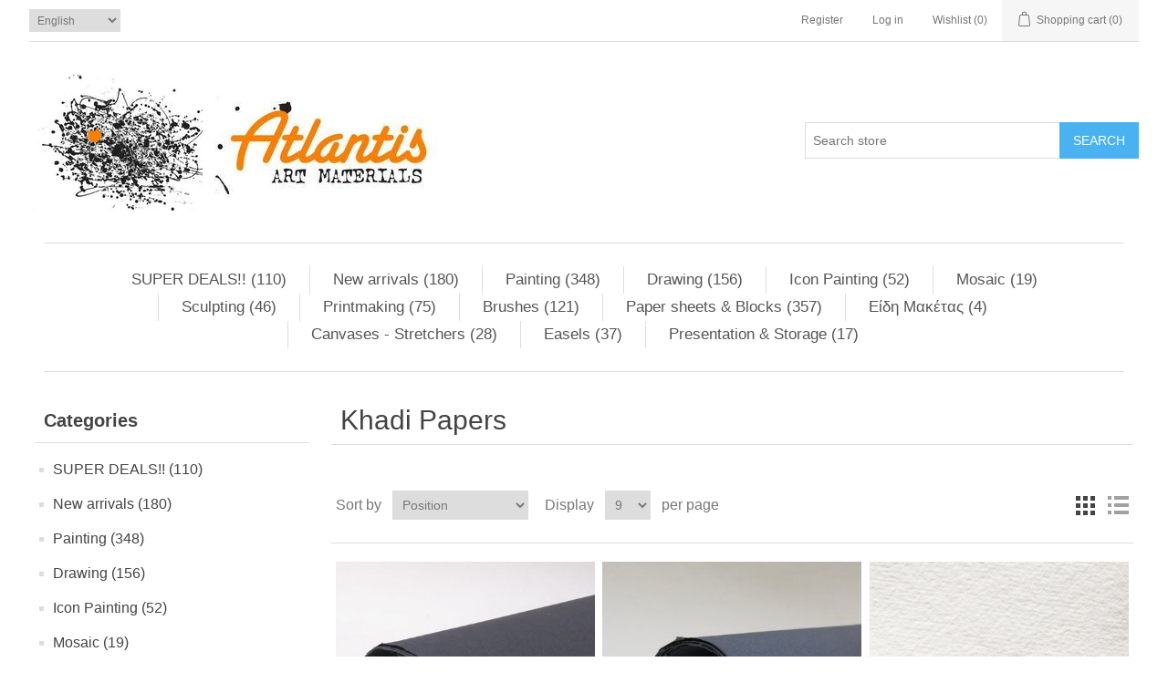

--- FILE ---
content_type: text/html; charset=utf-8
request_url: https://www.atlantisart.gr/en/khadi-papers
body_size: 10427
content:
<!DOCTYPE html><html lang=en class=html-manufacturer-page><head><title>Khadi Papers</title><meta charset=UTF-8><meta name=description content=""><meta name=keywords content=""><meta name=generator content=nopCommerce><meta name=viewport content="width=device-width, initial-scale=1"><script async src="https://www.googletagmanager.com/gtag/js?id=G-X5TTXN1JE7"></script><script>function gtag(){dataLayer.push(arguments)}window.dataLayer=window.dataLayer||[];gtag("js",new Date);gtag("config","G-X5TTXN1JE7")</script><script async src="https://www.googletagmanager.com/gtag/js?id=G-814SFBVQTG"></script><script>function gtag(){dataLayer.push(arguments)}window.dataLayer=window.dataLayer||[];gtag("js",new Date);gtag("config","G-814SFBVQTG")</script><link href=/lib/jquery-ui/jquery-ui-1.12.1.custom/jquery-ui.min.css rel=stylesheet><link href=/Themes/DefaultClean/Content/css/styles.css rel=stylesheet><script>!function(n,t,i,r,u,f,e){n.fbq||(u=n.fbq=function(){u.callMethod?u.callMethod.apply(u,arguments):u.queue.push(arguments)},n._fbq||(n._fbq=u),u.push=u,u.loaded=!0,u.version="2.0",u.queue=[],f=t.createElement(i),f.async=!0,f.src=r,e=t.getElementsByTagName(i)[0],e.parentNode.insertBefore(f,e))}(window,document,"script","https://connect.facebook.net/en_US/fbevents.js");fbq("init","553968732279817");fbq("track","PageView")</script><noscript><img height=1 width=1 src="https://www.facebook.com/tr?id=553968732279817&amp;ev=PageView
&amp;noscript=1"></noscript><script async custom-element=amp-analytics src=https://cdn.ampproject.org/v0/amp-analytics-0.1.js></script><body><div class=ajax-loading-block-window style=display:none></div><div id=dialog-notifications-success title=Notification style=display:none></div><div id=dialog-notifications-error title=Error style=display:none></div><div id=dialog-notifications-warning title=Warning style=display:none></div><div id=bar-notification class=bar-notification-container data-close=Close></div><!--[if lte IE 8]><div style=clear:both;height:59px;text-align:center;position:relative><a href=http://www.microsoft.com/windows/internet-explorer/default.aspx target=_blank> <img src=/Themes/DefaultClean/Content/images/ie_warning.jpg height=42 width=820 alt="You are using an outdated browser. For a faster, safer browsing experience, upgrade for free today."> </a></div><![endif]--><div class=master-wrapper-page><div class=header><div class=header-upper><div class=header-selectors-wrapper><div class=language-selector><select id=customerlanguage name=customerlanguage onchange=setLocation(this.value) aria-label="Languages selector"><option value="https://www.atlantisart.gr/en/changelanguage/2?returnUrl=%2Fen%2Fkhadi-papers">&#x395;&#x3BB;&#x3BB;&#x3B7;&#x3BD;&#x3B9;&#x3BA;&#x3AC;<option selected value="https://www.atlantisart.gr/en/changelanguage/1?returnUrl=%2Fen%2Fkhadi-papers">English</select></div></div><div class=header-links-wrapper><div class=header-links><ul><li><a href="/en/register?returnUrl=%2Fen%2Fkhadi-papers" class=ico-register>Register</a><li><a href="/en/login?returnUrl=%2Fen%2Fkhadi-papers" class=ico-login>Log in</a><li><a href=/en/wishlist class=ico-wishlist> <span class=wishlist-label>Wishlist</span> <span class=wishlist-qty>(0)</span> </a><li id=topcartlink><a href=/en/cart class=ico-cart> <span class=cart-label>Shopping cart</span> <span class=cart-qty>(0)</span> </a></ul></div><div id=flyout-cart class=flyout-cart><div class=mini-shopping-cart><div class=count>You have no items in your shopping cart.</div></div></div></div></div><div class=header-lower><div class=header-logo><a href=/en> <img alt="Atlantis Art" src=https://www.atlantisart.gr/images/thumbs/0010698_atlantis01.png> </a></div><div class="search-box store-search-box"><form method=get id=small-search-box-form action=/en/search><input type=text class=search-box-text id=small-searchterms autocomplete=off name=q placeholder="Search store" aria-label="Search store"> <input type=submit class="button-1 search-box-button" value=Search></form></div></div></div><div class=header-menu><ul class="top-menu notmobile"><li><a href=/en/super-deals>SUPER DEALS!! (110) </a><li><a href=/en/new-arrivals>New arrivals (180) </a><li><a href=/en/painting>Painting (348) </a><div class=sublist-toggle></div><ul class="sublist first-level"><li><a href=/en/pastel>Pastel (7) </a><div class=sublist-toggle></div><ul class=sublist><li><a href=/en/pastel-sets>Pastel Sets (21) </a><li><a href=/en/soft-pastel>Soft pastel (7) </a><li><a href=/en/oil-pastels>Oil Pastels (2) </a></ul><li><a href=/en/watercolor>Watercolor (15) </a><div class=sublist-toggle></div><ul class=sublist><li><a href=/en/watercolor-sets>Watercolor Sets (34) </a><li><a href=/en/watercolors>Watercolors (23) </a></ul><li><a href=/en/acrylic>Acrylic colours (18) </a><div class=sublist-toggle></div><ul class=sublist><li><a href=/en/acrylic-sets>Acrylic Sets (15) </a><li><a href=/en/%CE%B1crylics>&#x391;crylics (24) </a></ul><li><a href=/en/oil>Oil (18) </a><div class=sublist-toggle></div><ul class=sublist><li><a href=/en/%CE%BFil-sets>&#x39F;il Sets (19) </a><li><a href=/en/%CE%BFils>&#x39F;ils (19) </a></ul><li><a href=/en/gouache>Gouache (7) </a><div class=sublist-toggle></div><ul class=sublist><li><a href=/en/gouache-2>Gouache (8) </a></ul><li><a href=/en/ink>Ink (18) </a><div class=sublist-toggle></div><ul class=sublist><li><a href=/en/pen>Pen (17) </a><li><a href=/en/acrylic-ink>Acrylic ink (13) </a><li><a href=/en/indian-ink>Chinese Ink (20) </a><li><a href=/en/aura-alcohol-inks>&#x391;ura Alcohol Inks (2) </a></ul><li><a href=/en/studio-accessories>Studio Accessories (17) </a><div class=sublist-toggle></div><ul class=sublist><li><a href=/en/palettes>Palettes (15) </a><div class=sublist-toggle></div><ul class=sublist><li><a href=/en/wooden-palettes>Wooden Palettes (3) </a><li><a href=/en/plastic-palettes>Plastic Palettes (18) </a><li><a href=/en/metal-palette>Metal palette (2) </a><li><a href=/en/tear-off-palette>Tear-off palette (2) </a><li><a href=/en/porcelain-palette>Porcelain palette (2) </a></ul><li><a href=/en/palette-knives>Palette Knives (17) </a><li><a href=/en/manikins>Manikins (3) </a><li><a href=/en/%CE%BFther-painting-materials>&#x39F;ther (23) </a></ul><li><a href=/en/primers>Primers (16) </a><li><a href=/en/solvents-cleaners>Solvents-Cleaners (18) </a><li><a href=/en/mediums-binders>Mediums/binders (0) </a><div class=sublist-toggle></div><ul class=sublist><li><a href=/en/mediums-binders-for-oil>Mediums/binders for oils (44) </a><li><a href=/en/mediums-and-binders-for-acrylics>Mediums for acrylics (34) </a><li><a href=/en/mediums-and-binders-for-watercolor>Mediums/binders for watercolor (19) </a></ul><li><a href=/en/varnishes-final-treatment>Varnishes/Final treatment (0) </a><div class=sublist-toggle></div><ul class=sublist><li><a href=/en/oil-varnishes>Oil varnishes (28) </a><li><a href=/en/varnish-for-watercolor>Watercolor varnish (4) </a><li><a href=/en/acrylic-varnish>Acrylic varnish (25) </a></ul><li><a href=/en/hobby-and-decoupage-materials>Hobby/Decoupage (18) </a><div class=sublist-toggle></div><ul class=sublist><li><a href=/en/paints-for-glass>Paint for Glass (3) </a><li><a href=/en/hobby-paints>&#x397;obby Paints (16) </a><li><a href=/en/paint-for-fabric>Paint for Fabric/ Batik (4) </a><li><a href=/en/relief-contour>Relief/Contour (2) </a><li><a href=/en/patina>Patina (4) </a><li><a href=/en/image-transfer>Image transfer (5) </a><li><a href=/en/stencil-and-accessories>Stencil/Accessories (20) </a><li><a href=/en/glues-and-varnishes>Glues/Varnishes (13) </a></ul></ul><li><a href=/en/drawing-materials>Drawing (156) </a><div class=sublist-toggle></div><ul class="sublist first-level"><li><a href=/en/markers-pens-dip-pens>&#x39C;arkers-Pens-Dip Pens (30) </a><li><a href=/en/charcoal-graphite-pencils>Charcoal-Graphite-Pencils (47) </a><li><a href=/en/colour-pencils>Colour pencils (18) </a><li><a href=/en/markers-set>Markers set (34) </a><li><a href=/en/mediums-masking-fluids>Mediums/Masking Fluids (8) </a><li><a href=/en/fixatives-and-varnishes>Fixatives/Varnishes (14) </a><li><a href=/en/primers-grounds>Primers/Grounds (6) </a><li><a href=/en/sketch-tools>Sketch Tools (26) </a></ul><li><a href=/en/icon-painting>&#x399;con Painting (52) </a><div class=sublist-toggle></div><ul class="sublist first-level"><li><a href=/en/pigments-powder>Pigments (12) </a><li><a href=/en/golden-leaf-bonds>Golden Leaf Bonds (7) </a><li><a href=/en/primers-for-icon-painting>Binders (9) </a><li><a href=/en/gilding-tools>Gilding Tools (12) </a><li><a href=/en/metal-leafs>Metal Leafs (7) </a><li><a href=/en/varnishes-resins>Varnishes - resins (14) </a></ul><li><a href=/en/mosaic1>&#x39C;osaic (19) </a><div class=sublist-toggle></div><ul class="sublist first-level"><li><a href=/en/tiles-for-mosaic>Mosaic (8) </a><li><a href=/en/%CF%84%CE%BF%CE%BFls>&#x3A4;&#x3BF;&#x3BF;ls (14) </a><li><a href=/en/glue-for-mosaic>Glue for Mosaic (4) </a></ul><li><a href=/en/sculpting-materials>Sculpting (46) </a><div class=sublist-toggle></div><ul class="sublist first-level"><li><a href=/en/sculpting-tools>Sculpting Tools (42) </a><li><a href=/en/clay-and-plaster>Clay (8) </a><li><a href=/en/casting-materials>Casting Materials / &#x39C;&#x3BF;ulds (16) </a></ul><li><a href=/en/printmaking-materials>Printmaking (75) </a><div class=sublist-toggle></div><ul class="sublist first-level"><li><a href=/en/linoleum-block-cutters>Linoleum&amp;Block cutters (24) </a><li><a href=/en/lino-rollers>Lino Rollers (9) </a><li><a href=/en/%CF%81rintmaking-sheetsplates>&#x3A1;rintmaking sheets&amp;plates (4) </a><li><a href=/en/printing-colors>Printing Colors (11) </a><li><a href=/en/mediums-varnishes-for-printmaking>Mediums/Varnishes (14) </a><li><a href=/en/printmaking-paper>Printmaking Papers (30) </a></ul><li><a href=/en/brushes>Brushes (121) </a><div class=sublist-toggle></div><ul class="sublist first-level"><li><a href=/en/brush-for-oil-painting>&#x39F;il painting brushes (49) </a><li><a href=/en/acrylic-painting-brushes> Acrylic painting brushes (64) </a><li><a href=/en/watercolor-and-ink-brushes>Watercolor/Ink Brushes (61) </a><li><a href=/en/priming-and-varnishing-brushes>Priming &amp; Varnishing Brushes (10) </a><li><a href=/en/hobby-brushes>Hobby Brushes (7) </a><li><a href=/en/gilding-brushes>Gilding brushes (2) </a><li><a href=/en/brush-sets>Brush Sets (25) </a></ul><li><a href=/en/paper-sheets-and-blocks>Paper sheets &amp; Blocks (357) </a><div class=sublist-toggle></div><ul class="sublist first-level"><li><a href=/en/handmade-papers>&#x397;andmade Paper (160) </a><li><a href=/en/sheets>Sheets (70) </a><li><a href=/en/blocks-2>Blocks (84) </a><li><a href=/en/sketchbook>Sketchbook (64) </a><li><a href=/en/paper-rolls-for-sketching-and-painting>Rolls (13) </a><li><a href=/en/%CF%83%CE%B7%CE%BC%CE%B5%CE%B9%CF%89%CE%BC%CE%B1%CF%84%CE%AC%CF%81%CE%B9%CE%B1>&#x3A3;&#x3B7;&#x3BC;&#x3B5;&#x3B9;&#x3C9;&#x3BC;&#x3B1;&#x3C4;&#x3AC;&#x3C1;&#x3B9;&#x3B1; (21) </a></ul><li><a href=/en/eidi-maketas>&#x395;&#x3AF;&#x3B4;&#x3B7; M&#x3B1;&#x3BA;&#x3AD;&#x3C4;&#x3B1;&#x3C2; (4) </a><div class=sublist-toggle></div><ul class="sublist first-level"><li><a href=/en/balsa-wood>Balsa wood (2) </a></ul><li><a href=/en/canvases-stretchers>Canvases - Stretchers (28) </a><div class=sublist-toggle></div><ul class="sublist first-level"><li><a href=/en/streched-canvas>Streched Canvas (7) </a><li><a href=/en/canvas-by-metre>Canvas by metre (14) </a><li><a href=/en/canvas-tools>Canvas Tools (10) </a></ul><li><a href=/en/easels>Easels (37) </a><div class=sublist-toggle></div><ul class="sublist first-level"><li><a href=/en/studio-easels>Studio easels (16) </a><li><a href=/en/table-easels>&#x3A4;able easels (13) </a><li><a href=/en/accessories-for-easels>&#x391;ccessories (9) </a></ul><li><a href=/en/presentation-and-storage>Presentation &amp; Storage (17) </a><div class=sublist-toggle></div><ul class="sublist first-level"><li><a href=/en/brush-cases>&#x392;rush Storage (10) </a><li><a href=/en/portfolios>Portfolios (5) </a><li><a href=/en/sleeves>Sleeves (2) </a><li><a href=/en/tubes>Tubes (2) </a></ul></ul><div class=menu-toggle>Categories</div><ul class="top-menu mobile"><li><a href=/en/super-deals>SUPER DEALS!! (110) </a><li><a href=/en/new-arrivals>New arrivals (180) </a><li><a href=/en/painting>Painting (348) </a><div class=sublist-toggle></div><ul class="sublist first-level"><li><a href=/en/pastel>Pastel (7) </a><div class=sublist-toggle></div><ul class=sublist><li><a href=/en/pastel-sets>Pastel Sets (21) </a><li><a href=/en/soft-pastel>Soft pastel (7) </a><li><a href=/en/oil-pastels>Oil Pastels (2) </a></ul><li><a href=/en/watercolor>Watercolor (15) </a><div class=sublist-toggle></div><ul class=sublist><li><a href=/en/watercolor-sets>Watercolor Sets (34) </a><li><a href=/en/watercolors>Watercolors (23) </a></ul><li><a href=/en/acrylic>Acrylic colours (18) </a><div class=sublist-toggle></div><ul class=sublist><li><a href=/en/acrylic-sets>Acrylic Sets (15) </a><li><a href=/en/%CE%B1crylics>&#x391;crylics (24) </a></ul><li><a href=/en/oil>Oil (18) </a><div class=sublist-toggle></div><ul class=sublist><li><a href=/en/%CE%BFil-sets>&#x39F;il Sets (19) </a><li><a href=/en/%CE%BFils>&#x39F;ils (19) </a></ul><li><a href=/en/gouache>Gouache (7) </a><div class=sublist-toggle></div><ul class=sublist><li><a href=/en/gouache-2>Gouache (8) </a></ul><li><a href=/en/ink>Ink (18) </a><div class=sublist-toggle></div><ul class=sublist><li><a href=/en/pen>Pen (17) </a><li><a href=/en/acrylic-ink>Acrylic ink (13) </a><li><a href=/en/indian-ink>Chinese Ink (20) </a><li><a href=/en/aura-alcohol-inks>&#x391;ura Alcohol Inks (2) </a></ul><li><a href=/en/studio-accessories>Studio Accessories (17) </a><div class=sublist-toggle></div><ul class=sublist><li><a href=/en/palettes>Palettes (15) </a><div class=sublist-toggle></div><ul class=sublist><li><a href=/en/wooden-palettes>Wooden Palettes (3) </a><li><a href=/en/plastic-palettes>Plastic Palettes (18) </a><li><a href=/en/metal-palette>Metal palette (2) </a><li><a href=/en/tear-off-palette>Tear-off palette (2) </a><li><a href=/en/porcelain-palette>Porcelain palette (2) </a></ul><li><a href=/en/palette-knives>Palette Knives (17) </a><li><a href=/en/manikins>Manikins (3) </a><li><a href=/en/%CE%BFther-painting-materials>&#x39F;ther (23) </a></ul><li><a href=/en/primers>Primers (16) </a><li><a href=/en/solvents-cleaners>Solvents-Cleaners (18) </a><li><a href=/en/mediums-binders>Mediums/binders (0) </a><div class=sublist-toggle></div><ul class=sublist><li><a href=/en/mediums-binders-for-oil>Mediums/binders for oils (44) </a><li><a href=/en/mediums-and-binders-for-acrylics>Mediums for acrylics (34) </a><li><a href=/en/mediums-and-binders-for-watercolor>Mediums/binders for watercolor (19) </a></ul><li><a href=/en/varnishes-final-treatment>Varnishes/Final treatment (0) </a><div class=sublist-toggle></div><ul class=sublist><li><a href=/en/oil-varnishes>Oil varnishes (28) </a><li><a href=/en/varnish-for-watercolor>Watercolor varnish (4) </a><li><a href=/en/acrylic-varnish>Acrylic varnish (25) </a></ul><li><a href=/en/hobby-and-decoupage-materials>Hobby/Decoupage (18) </a><div class=sublist-toggle></div><ul class=sublist><li><a href=/en/paints-for-glass>Paint for Glass (3) </a><li><a href=/en/hobby-paints>&#x397;obby Paints (16) </a><li><a href=/en/paint-for-fabric>Paint for Fabric/ Batik (4) </a><li><a href=/en/relief-contour>Relief/Contour (2) </a><li><a href=/en/patina>Patina (4) </a><li><a href=/en/image-transfer>Image transfer (5) </a><li><a href=/en/stencil-and-accessories>Stencil/Accessories (20) </a><li><a href=/en/glues-and-varnishes>Glues/Varnishes (13) </a></ul></ul><li><a href=/en/drawing-materials>Drawing (156) </a><div class=sublist-toggle></div><ul class="sublist first-level"><li><a href=/en/markers-pens-dip-pens>&#x39C;arkers-Pens-Dip Pens (30) </a><li><a href=/en/charcoal-graphite-pencils>Charcoal-Graphite-Pencils (47) </a><li><a href=/en/colour-pencils>Colour pencils (18) </a><li><a href=/en/markers-set>Markers set (34) </a><li><a href=/en/mediums-masking-fluids>Mediums/Masking Fluids (8) </a><li><a href=/en/fixatives-and-varnishes>Fixatives/Varnishes (14) </a><li><a href=/en/primers-grounds>Primers/Grounds (6) </a><li><a href=/en/sketch-tools>Sketch Tools (26) </a></ul><li><a href=/en/icon-painting>&#x399;con Painting (52) </a><div class=sublist-toggle></div><ul class="sublist first-level"><li><a href=/en/pigments-powder>Pigments (12) </a><li><a href=/en/golden-leaf-bonds>Golden Leaf Bonds (7) </a><li><a href=/en/primers-for-icon-painting>Binders (9) </a><li><a href=/en/gilding-tools>Gilding Tools (12) </a><li><a href=/en/metal-leafs>Metal Leafs (7) </a><li><a href=/en/varnishes-resins>Varnishes - resins (14) </a></ul><li><a href=/en/mosaic1>&#x39C;osaic (19) </a><div class=sublist-toggle></div><ul class="sublist first-level"><li><a href=/en/tiles-for-mosaic>Mosaic (8) </a><li><a href=/en/%CF%84%CE%BF%CE%BFls>&#x3A4;&#x3BF;&#x3BF;ls (14) </a><li><a href=/en/glue-for-mosaic>Glue for Mosaic (4) </a></ul><li><a href=/en/sculpting-materials>Sculpting (46) </a><div class=sublist-toggle></div><ul class="sublist first-level"><li><a href=/en/sculpting-tools>Sculpting Tools (42) </a><li><a href=/en/clay-and-plaster>Clay (8) </a><li><a href=/en/casting-materials>Casting Materials / &#x39C;&#x3BF;ulds (16) </a></ul><li><a href=/en/printmaking-materials>Printmaking (75) </a><div class=sublist-toggle></div><ul class="sublist first-level"><li><a href=/en/linoleum-block-cutters>Linoleum&amp;Block cutters (24) </a><li><a href=/en/lino-rollers>Lino Rollers (9) </a><li><a href=/en/%CF%81rintmaking-sheetsplates>&#x3A1;rintmaking sheets&amp;plates (4) </a><li><a href=/en/printing-colors>Printing Colors (11) </a><li><a href=/en/mediums-varnishes-for-printmaking>Mediums/Varnishes (14) </a><li><a href=/en/printmaking-paper>Printmaking Papers (30) </a></ul><li><a href=/en/brushes>Brushes (121) </a><div class=sublist-toggle></div><ul class="sublist first-level"><li><a href=/en/brush-for-oil-painting>&#x39F;il painting brushes (49) </a><li><a href=/en/acrylic-painting-brushes> Acrylic painting brushes (64) </a><li><a href=/en/watercolor-and-ink-brushes>Watercolor/Ink Brushes (61) </a><li><a href=/en/priming-and-varnishing-brushes>Priming &amp; Varnishing Brushes (10) </a><li><a href=/en/hobby-brushes>Hobby Brushes (7) </a><li><a href=/en/gilding-brushes>Gilding brushes (2) </a><li><a href=/en/brush-sets>Brush Sets (25) </a></ul><li><a href=/en/paper-sheets-and-blocks>Paper sheets &amp; Blocks (357) </a><div class=sublist-toggle></div><ul class="sublist first-level"><li><a href=/en/handmade-papers>&#x397;andmade Paper (160) </a><li><a href=/en/sheets>Sheets (70) </a><li><a href=/en/blocks-2>Blocks (84) </a><li><a href=/en/sketchbook>Sketchbook (64) </a><li><a href=/en/paper-rolls-for-sketching-and-painting>Rolls (13) </a><li><a href=/en/%CF%83%CE%B7%CE%BC%CE%B5%CE%B9%CF%89%CE%BC%CE%B1%CF%84%CE%AC%CF%81%CE%B9%CE%B1>&#x3A3;&#x3B7;&#x3BC;&#x3B5;&#x3B9;&#x3C9;&#x3BC;&#x3B1;&#x3C4;&#x3AC;&#x3C1;&#x3B9;&#x3B1; (21) </a></ul><li><a href=/en/eidi-maketas>&#x395;&#x3AF;&#x3B4;&#x3B7; M&#x3B1;&#x3BA;&#x3AD;&#x3C4;&#x3B1;&#x3C2; (4) </a><div class=sublist-toggle></div><ul class="sublist first-level"><li><a href=/en/balsa-wood>Balsa wood (2) </a></ul><li><a href=/en/canvases-stretchers>Canvases - Stretchers (28) </a><div class=sublist-toggle></div><ul class="sublist first-level"><li><a href=/en/streched-canvas>Streched Canvas (7) </a><li><a href=/en/canvas-by-metre>Canvas by metre (14) </a><li><a href=/en/canvas-tools>Canvas Tools (10) </a></ul><li><a href=/en/easels>Easels (37) </a><div class=sublist-toggle></div><ul class="sublist first-level"><li><a href=/en/studio-easels>Studio easels (16) </a><li><a href=/en/table-easels>&#x3A4;able easels (13) </a><li><a href=/en/accessories-for-easels>&#x391;ccessories (9) </a></ul><li><a href=/en/presentation-and-storage>Presentation &amp; Storage (17) </a><div class=sublist-toggle></div><ul class="sublist first-level"><li><a href=/en/brush-cases>&#x392;rush Storage (10) </a><li><a href=/en/portfolios>Portfolios (5) </a><li><a href=/en/sleeves>Sleeves (2) </a><li><a href=/en/tubes>Tubes (2) </a></ul></ul></div><div class=master-wrapper-content><div class=master-column-wrapper><div class=side-2><div class="block block-category-navigation"><div class=title><strong>Categories</strong></div><div class=listbox><ul class=list><li class=inactive><a href=/en/super-deals>SUPER DEALS!! (110) </a><li class=inactive><a href=/en/new-arrivals>New arrivals (180) </a><li class=inactive><a href=/en/painting>Painting (348) </a><li class=inactive><a href=/en/drawing-materials>Drawing (156) </a><li class=inactive><a href=/en/icon-painting>&#x399;con Painting (52) </a><li class=inactive><a href=/en/mosaic1>&#x39C;osaic (19) </a><li class=inactive><a href=/en/sculpting-materials>Sculpting (46) </a><li class=inactive><a href=/en/printmaking-materials>Printmaking (75) </a><li class=inactive><a href=/en/brushes>Brushes (121) </a><li class=inactive><a href=/en/paper-sheets-and-blocks>Paper sheets &amp; Blocks (357) </a><li class=inactive><a href=/en/eidi-maketas>&#x395;&#x3AF;&#x3B4;&#x3B7; M&#x3B1;&#x3BA;&#x3AD;&#x3C4;&#x3B1;&#x3C2; (4) </a><li class=inactive><a href=/en/canvases-stretchers>Canvases - Stretchers (28) </a><li class=inactive><a href=/en/easels>Easels (37) </a><li class=inactive><a href=/en/presentation-and-storage>Presentation &amp; Storage (17) </a></ul></div></div><div class="block block-manufacturer-navigation"><div class=title><strong>Manufacturers</strong></div><div class=listbox><ul class=list><li class=inactive><a href=/en/rotring>Rotring</a><li class=inactive><a href=/en/stabilo>Stabilo</a><li class=inactive><a href=/en/gelli-arts>Gelli&#xAE; Arts</a></ul><div class=view-all><a href=/en/manufacturer/all>View all</a></div></div></div><div class="block block-popular-tags"><div class=title><strong>Popular tags</strong></div><div class=listbox><div class=tags><ul><li><a href=/en/handmade-paper style=font-size:100%>handmade paper</a><li><a href=/en/hand-made-paper style=font-size:120%>hand-made paper</a><li><a href=/en/lamali-2 style=font-size:100%>lamali</a><li><a href=/en/mediums style=font-size:80%>mediums</a><li><a href=/en/sketchbook-2 style=font-size:90%>sketchbook</a><li><a href=/en/%CE%B2%CE%B5%CF%81%CE%BD%CE%AF%CE%BA%CE%B9%CE%B1-2 style=font-size:90%>&#x3B2;&#x3B5;&#x3C1;&#x3BD;&#x3AF;&#x3BA;&#x3B9;&#x3B1;</a><li><a href=/en/%CE%B5%CF%81%CE%B3%CE%B1%CE%BB%CE%B5%CE%B9%CE%B1-%CE%B3%CE%BB%CF%85%CF%80%CF%84%CE%B9%CE%BA%CE%B7%CF%82 style=font-size:85%>&#x3B5;&#x3C1;&#x3B3;&#x3B1;&#x3BB;&#x3B5;&#x3B9;&#x3B1; &#x3B3;&#x3BB;&#x3C5;&#x3C0;&#x3C4;&#x3B9;&#x3BA;&#x3B7;&#x3C2;</a><li><a href=/en/%CE%BC%CE%B1%CF%81%CE%BA%CE%B1%CE%B4%CE%BF%CF%81%CE%BF%CE%B9 style=font-size:85%>&#x3BC;&#x3B1;&#x3C1;&#x3BA;&#x3B1;&#x3B4;&#x3BF;&#x3C1;&#x3BF;&#x3B9;</a><li><a href=/en/%CE%BC%CF%80%CE%BB%CE%BF%CE%BA-%CE%B1%CE%BA%CE%BF%CF%85%CE%B1%CF%81%CE%B5%CE%BB%CE%BB%CE%B1%CF%82 style=font-size:85%>&#x3BC;&#x3C0;&#x3BB;&#x3BF;&#x3BA; &#x3B1;&#x3BA;&#x3BF;&#x3C5;&#x3B1;&#x3C1;&#x3B5;&#x3BB;&#x3BB;&#x3B1;&#x3C2;</a><li><a href=/en/%CE%BC%CF%80%CE%BB%CE%BF%CE%BA-%CF%83%CF%87%CE%B5%CE%B4%CE%B9%CE%BF%CF%85 style=font-size:85%>&#x3BC;&#x3C0;&#x3BB;&#x3BF;&#x3BA; &#x3C3;&#x3C7;&#x3B5;&#x3B4;&#x3B9;&#x3BF;&#x3C5;</a><li><a href=/en/%CF%80%CE%B9%CE%BD%CE%AD%CE%BB%CE%B1-4 style=font-size:85%>&#x3C0;&#x3B9;&#x3BD;&#x3AD;&#x3BB;&#x3B1;</a><li><a href=/en/%CF%83%CE%B5%CF%84-%CE%B1%CE%BA%CE%BF%CF%85%CE%B1%CF%81%CE%B5%CE%BB%CE%B1%CF%82 style=font-size:85%>&#x3C3;&#x3B5;&#x3C4; &#x3B1;&#x3BA;&#x3BF;&#x3C5;&#x3B1;&#x3C1;&#x3B5;&#x3BB;&#x3B1;&#x3C2;</a><li><a href=/en/%CF%87%CE%B1%CF%81%CF%84%CE%AF-%CF%87%CE%B5%CE%B9%CF%81%CE%BF%CF%80%CE%BF%CE%AF%CE%B7%CF%84%CE%BF style=font-size:120%>&#x3C7;&#x3B1;&#x3C1;&#x3C4;&#x3AF; &#x3C7;&#x3B5;&#x3B9;&#x3C1;&#x3BF;&#x3C0;&#x3BF;&#x3AF;&#x3B7;&#x3C4;&#x3BF;</a><li><a href=/en/%CF%87%CE%B1%CF%81%CF%84%CE%B9%CE%B1-%CE%B1%CE%BA%CE%BF%CF%85%CE%B1%CF%81%CE%B5%CE%BB%CE%B1%CF%82 style=font-size:100%>&#x3C7;&#x3B1;&#x3C1;&#x3C4;&#x3B9;&#x3B1; &#x3B1;&#x3BA;&#x3BF;&#x3C5;&#x3B1;&#x3C1;&#x3B5;&#x3BB;&#x3B1;&#x3C2;</a><li><a href=/en/%CF%87%CE%B5%CE%B9%CF%81%CE%BF%CF%80%CE%BF%CE%AF%CE%B7%CF%84%CE%B1-%CF%87%CE%B1%CF%81%CF%84%CE%B9%CE%B1 style=font-size:150%>&#x3C7;&#x3B5;&#x3B9;&#x3C1;&#x3BF;&#x3C0;&#x3BF;&#x3AF;&#x3B7;&#x3C4;&#x3B1; &#x3C7;&#x3B1;&#x3C1;&#x3C4;&#x3B9;&#x3B1;</a></ul></div><div class=view-all><a href=/en/producttag/all>View all</a></div></div></div></div><div class=center-2><div class="page manufacturer-page"><div class=page-title><h1>Khadi Papers</h1></div><div class=page-body><div class=product-selectors><div class=product-viewmode><span>View as</span> <a class="viewmode-icon grid selected" href="https://www.atlantisart.gr/en/khadi-papers?viewmode=grid" title=Grid>Grid</a> <a class="viewmode-icon list" href="https://www.atlantisart.gr/en/khadi-papers?viewmode=list" title=List>List</a></div><div class=product-sorting><span>Sort by</span> <select aria-label="Select product sort order" id=products-orderby name=products-orderby onchange=setLocation(this.value)><option selected value="https://www.atlantisart.gr/en/khadi-papers?orderby=0">Position<option value="https://www.atlantisart.gr/en/khadi-papers?orderby=5">Name: A to Z<option value="https://www.atlantisart.gr/en/khadi-papers?orderby=6">Name: Z to A<option value="https://www.atlantisart.gr/en/khadi-papers?orderby=10">Price: Low to High<option value="https://www.atlantisart.gr/en/khadi-papers?orderby=11">Price: High to Low<option value="https://www.atlantisart.gr/en/khadi-papers?orderby=15">Created on</select></div><div class=product-page-size><span>Display</span> <select aria-label="Select number of products per page" id=products-pagesize name=products-pagesize onchange=setLocation(this.value)><option value="https://www.atlantisart.gr/en/khadi-papers?pagesize=3">3<option value="https://www.atlantisart.gr/en/khadi-papers?pagesize=6">6<option selected value="https://www.atlantisart.gr/en/khadi-papers?pagesize=9">9<option value="https://www.atlantisart.gr/en/khadi-papers?pagesize=18">18</select> <span>per page</span></div></div><div class=product-grid><div class=item-grid><div class=item-box><div class=product-item data-productid=2011><div class=picture><a href=/en/dark-grey-210gsm-rough-56x76cm-2 title="Show details for BLACK 210gsm ROUGH R1B, 56x76cm"> <img alt="Picture of BLACK 210gsm ROUGH R1B, 56x76cm" src=https://www.atlantisart.gr/images/thumbs/0011893_black-210gsm-rough-r1b-56x76cm_415.jpeg title="Show details for BLACK 210gsm ROUGH R1B, 56x76cm"> </a></div><div class=details><h2 class=product-title><a href=/en/dark-grey-210gsm-rough-56x76cm-2>BLACK 210gsm ROUGH R1B, 56x76cm</a></h2><div class=product-rating-box title="0 review(s)"><div class=rating><div style=width:0%></div></div></div><div class=description>Artists’ handmade paper made from 100% long fibred cotton rag. The cotton raw material is sourced from T-shirt cuttings. Internally sized with neutral pH size. Beater dyed. Acid free. For watercolour and all painting and drawing media.</div><div class=add-info><div class=prices><span class="price actual-price">&#x20AC;5.60 incl tax</span></div><div class=buttons><input type=button value="Add to cart" class="button-2 product-box-add-to-cart-button" onclick="return AjaxCart.addproducttocart_catalog(&#34;/en/addproducttocart/catalog/2011/1/1&#34;),!1"> <input type=button value="Add to compare list" title="Add to compare list" class="button-2 add-to-compare-list-button" onclick="return AjaxCart.addproducttocomparelist(&#34;/compareproducts/add/2011&#34;),!1"> <input type=button value="Add to wishlist" title="Add to wishlist" class="button-2 add-to-wishlist-button" onclick="return AjaxCart.addproducttocart_catalog(&#34;/en/addproducttocart/catalog/2011/2/1&#34;),!1"></div></div></div></div></div><div class=item-box><div class=product-item data-productid=736><div class=picture><a href=/en/dark-grey-210gsm-rough-56x76cm title="Show details for DARK GREY 210gsm ROUGH, 56x76cm"> <img alt="Picture of DARK GREY 210gsm ROUGH, 56x76cm" src=https://www.atlantisart.gr/images/thumbs/0011892_dark-grey-210gsm-rough-56x76cm_415.jpeg title="Show details for DARK GREY 210gsm ROUGH, 56x76cm"> </a></div><div class=details><h2 class=product-title><a href=/en/dark-grey-210gsm-rough-56x76cm>DARK GREY 210gsm ROUGH, 56x76cm</a></h2><div class=product-rating-box title="0 review(s)"><div class=rating><div style=width:0%></div></div></div><div class=description>Artists’ handmade paper made from 100% long fibred cotton rag. The cotton raw material is sourced from T-shirt cuttings. Internally sized with neutral pH size. Beater dyed. Acid free. For watercolour and all painting and drawing media.</div><div class=add-info><div class=prices><span class="price actual-price">&#x20AC;5.60 incl tax</span></div><div class=buttons><input type=button value="Add to cart" class="button-2 product-box-add-to-cart-button" onclick="return AjaxCart.addproducttocart_catalog(&#34;/en/addproducttocart/catalog/736/1/1&#34;),!1"> <input type=button value="Add to compare list" title="Add to compare list" class="button-2 add-to-compare-list-button" onclick="return AjaxCart.addproducttocomparelist(&#34;/compareproducts/add/736&#34;),!1"> <input type=button value="Add to wishlist" title="Add to wishlist" class="button-2 add-to-wishlist-button" onclick="return AjaxCart.addproducttocart_catalog(&#34;/en/addproducttocart/catalog/736/2/1&#34;),!1"></div></div></div></div></div><div class=item-box><div class=product-item data-productid=732><div class=picture><a href=/en/%CE%BAhadi-s12w-70x100gr-320gr-rough title="Show details for Κhadi S12W 70x100gr 320gr Rough"> <img alt="Picture of Κhadi S12W 70x100gr 320gr Rough" src=https://www.atlantisart.gr/images/thumbs/0009446_hadi-r12w-70x100gr-320gr-rough_415.jpeg title="Show details for Κhadi S12W 70x100gr 320gr Rough"> </a></div><div class=details><h2 class=product-title><a href=/en/%CE%BAhadi-s12w-70x100gr-320gr-rough>&#x39A;hadi S12W 70x100gr 320gr Rough</a></h2><div class=product-rating-box title="0 review(s)"><div class=rating><div style=width:0%></div></div></div><div class=description>Artists’ handmade paper from Khadi Papers India. This paper is made from 100% long fibred cotton rag. Internally sized with neutral pH size. Tub sized (surface sized) with gelatine. Acid free. Rough surface.</div><div class=add-info><div class=prices><span class="price actual-price">&#x20AC;14.90 incl tax</span></div><div class=buttons><input type=button value="Add to cart" class="button-2 product-box-add-to-cart-button" onclick="return AjaxCart.addproducttocart_catalog(&#34;/en/addproducttocart/catalog/732/1/1&#34;),!1"> <input type=button value="Add to compare list" title="Add to compare list" class="button-2 add-to-compare-list-button" onclick="return AjaxCart.addproducttocomparelist(&#34;/compareproducts/add/732&#34;),!1"> <input type=button value="Add to wishlist" title="Add to wishlist" class="button-2 add-to-wishlist-button" onclick="return AjaxCart.addproducttocart_catalog(&#34;/en/addproducttocart/catalog/732/2/1&#34;),!1"></div></div></div></div></div><div class=item-box><div class=product-item data-productid=2007><div class=picture><a href=/en/%CE%BAhadi-s12w-70x100gr-320gr-rough-2 title="Show details for Κhadi S12W 70x100gr 320gr Rough"> <img alt="Picture of Κhadi S12W 70x100gr 320gr Rough" src=https://www.atlantisart.gr/images/thumbs/0011884_hadi-r14w-70x100gr-640gr-rough_415.jpeg title="Show details for Κhadi S12W 70x100gr 320gr Rough"> </a></div><div class=details><h2 class=product-title><a href=/en/%CE%BAhadi-s12w-70x100gr-320gr-rough-2>&#x39A;hadi S12W 70x100gr 320gr Rough</a></h2><div class=product-rating-box title="0 review(s)"><div class=rating><div style=width:0%></div></div></div><div class=description>Artists’ handmade paper from Khadi Papers India. This paper is made from 100% long fibred cotton rag. Internally sized with neutral pH size. Tub sized (surface sized) with gelatine. Acid free. Rough surface.</div><div class=add-info><div class=prices><span class="price actual-price">&#x20AC;22.80 incl tax</span></div><div class=buttons><input type=button value="Add to cart" class="button-2 product-box-add-to-cart-button" onclick="return AjaxCart.addproducttocart_catalog(&#34;/en/addproducttocart/catalog/2007/1/1&#34;),!1"> <input type=button value="Add to compare list" title="Add to compare list" class="button-2 add-to-compare-list-button" onclick="return AjaxCart.addproducttocomparelist(&#34;/compareproducts/add/2007&#34;),!1"> <input type=button value="Add to wishlist" title="Add to wishlist" class="button-2 add-to-wishlist-button" onclick="return AjaxCart.addproducttocart_catalog(&#34;/en/addproducttocart/catalog/2007/2/1&#34;),!1"></div></div></div></div></div><div class=item-box><div class=product-item data-productid=2009><div class=picture><a href=/en/%CE%BAhadi-s2w-56x76gr-320gr-rough-2 title="Show details for Κhadi S2W 56x76gr 210gr Rough"> <img alt="Picture of Κhadi S2W 56x76gr 210gr Rough" src=https://www.atlantisart.gr/images/thumbs/0011888_hadi-r1w-56x76gr-210gr-rough_415.jpeg title="Show details for Κhadi S2W 56x76gr 210gr Rough"> </a></div><div class=details><h2 class=product-title><a href=/en/%CE%BAhadi-s2w-56x76gr-320gr-rough-2>&#x39A;hadi S2W 56x76gr 210gr Rough</a></h2><div class=product-rating-box title="0 review(s)"><div class=rating><div style=width:0%></div></div></div><div class=description>Artists’ handmade paper from Khadi Papers India. This paper is made from 100% long fibred cotton rag. Internally sized with neutral pH size. Tub sized (surface sized) with gelatine. Acid free. Rough surface.</div><div class=add-info><div class=prices><span class="price actual-price">&#x20AC;5.90 incl tax</span></div><div class=buttons><input type=button value="Add to cart" class="button-2 product-box-add-to-cart-button" onclick="return AjaxCart.addproducttocart_catalog(&#34;/en/addproducttocart/catalog/2009/1/1&#34;),!1"> <input type=button value="Add to compare list" title="Add to compare list" class="button-2 add-to-compare-list-button" onclick="return AjaxCart.addproducttocomparelist(&#34;/compareproducts/add/2009&#34;),!1"> <input type=button value="Add to wishlist" title="Add to wishlist" class="button-2 add-to-wishlist-button" onclick="return AjaxCart.addproducttocart_catalog(&#34;/en/addproducttocart/catalog/2009/2/1&#34;),!1"></div></div></div></div></div><div class=item-box><div class=product-item data-productid=2008><div class=picture><a href=/en/%CE%BAhadi-s2w-56x76gr-320gr-smooth-2 title="Show details for Κhadi S2W 56x76gr 320gr Rough"> <img alt="Picture of Κhadi S2W 56x76gr 320gr Rough" src=https://www.atlantisart.gr/images/thumbs/0011886_hadi-r2w-56x76gr-320gr-rough_415.jpeg title="Show details for Κhadi S2W 56x76gr 320gr Rough"> </a></div><div class=details><h2 class=product-title><a href=/en/%CE%BAhadi-s2w-56x76gr-320gr-smooth-2>&#x39A;hadi S2W 56x76gr 320gr Rough</a></h2><div class=product-rating-box title="0 review(s)"><div class=rating><div style=width:0%></div></div></div><div class=description>Artists’ handmade paper from Khadi Papers India. This paper is made from 100% long fibred cotton rag. Internally sized with neutral pH size. Tub sized (surface sized) with gelatine. Acid free. Rough surface.</div><div class=add-info><div class=prices><span class="price actual-price">&#x20AC;7.50 incl tax</span></div><div class=buttons><input type=button value="Add to cart" class="button-2 product-box-add-to-cart-button" onclick="return AjaxCart.addproducttocart_catalog(&#34;/en/addproducttocart/catalog/2008/1/1&#34;),!1"> <input type=button value="Add to compare list" title="Add to compare list" class="button-2 add-to-compare-list-button" onclick="return AjaxCart.addproducttocomparelist(&#34;/compareproducts/add/2008&#34;),!1"> <input type=button value="Add to wishlist" title="Add to wishlist" class="button-2 add-to-wishlist-button" onclick="return AjaxCart.addproducttocart_catalog(&#34;/en/addproducttocart/catalog/2008/2/1&#34;),!1"></div></div></div></div></div><div class=item-box><div class=product-item data-productid=1785><div class=picture><a href=/en/%CE%BAhadi-ro2w-round-dia56cm-320gr-rough title="Show details for Κhadi RO2W Round dia.56cm, 320gr Rough"> <img alt="Picture of Κhadi RO2W Round dia.56cm, 320gr Rough" src=https://www.atlantisart.gr/images/thumbs/0010915_hadi-ro2w-round-dia56cm-320gr-rough_415.jpeg title="Show details for Κhadi RO2W Round dia.56cm, 320gr Rough"> </a></div><div class=details><h2 class=product-title><a href=/en/%CE%BAhadi-ro2w-round-dia56cm-320gr-rough>&#x39A;hadi RO2W Round dia.56cm, 320gr Rough</a></h2><div class=product-rating-box title="0 review(s)"><div class=rating><div style=width:0%></div></div></div><div class=description>Artists’ handmade paper from Khadi Papers India. This paper is made from 100% long fibred cotton rag. Internally sized with neutral pH size. Tub sized (surface sized) with gelatine. Acid free. Smooth surface.</div><div class=add-info><div class=prices><span class="price actual-price">&#x20AC;5.30 incl tax</span></div><div class=buttons><input type=button value="Add to cart" class="button-2 product-box-add-to-cart-button" onclick="return AjaxCart.addproducttocart_catalog(&#34;/en/addproducttocart/catalog/1785/1/1&#34;),!1"> <input type=button value="Add to compare list" title="Add to compare list" class="button-2 add-to-compare-list-button" onclick="return AjaxCart.addproducttocomparelist(&#34;/compareproducts/add/1785&#34;),!1"> <input type=button value="Add to wishlist" title="Add to wishlist" class="button-2 add-to-wishlist-button" onclick="return AjaxCart.addproducttocart_catalog(&#34;/en/addproducttocart/catalog/1785/2/1&#34;),!1"></div></div></div></div></div><div class=item-box><div class=product-item data-productid=731><div class=picture><a href=/en/%CE%BAhadi-s2w-56x76gr-320gr-rough title="Show details for Κhadi S2W 56x76gr 320gr Smooth"> <img alt="Picture of Κhadi S2W 56x76gr 320gr Smooth" src=https://www.atlantisart.gr/images/thumbs/0011887_hadi-s2w-56x76gr-320gr-smooth_415.jpeg title="Show details for Κhadi S2W 56x76gr 320gr Smooth"> </a></div><div class=details><h2 class=product-title><a href=/en/%CE%BAhadi-s2w-56x76gr-320gr-rough>&#x39A;hadi S2W 56x76gr 320gr Smooth</a></h2><div class=product-rating-box title="0 review(s)"><div class=rating><div style=width:0%></div></div></div><div class=description>Artists’ handmade paper from Khadi Papers India. This paper is made from 100% long fibred cotton rag. Internally sized with neutral pH size. Tub sized (surface sized) with gelatine. Acid free. Rough surface.</div><div class=add-info><div class=prices><span class="price actual-price">&#x20AC;7.50 incl tax</span></div><div class=buttons><input type=button value="Add to cart" class="button-2 product-box-add-to-cart-button" onclick="return AjaxCart.addproducttocart_catalog(&#34;/en/addproducttocart/catalog/731/1/1&#34;),!1"> <input type=button value="Add to compare list" title="Add to compare list" class="button-2 add-to-compare-list-button" onclick="return AjaxCart.addproducttocomparelist(&#34;/compareproducts/add/731&#34;),!1"> <input type=button value="Add to wishlist" title="Add to wishlist" class="button-2 add-to-wishlist-button" onclick="return AjaxCart.addproducttocart_catalog(&#34;/en/addproducttocart/catalog/731/2/1&#34;),!1"></div></div></div></div></div><div class=item-box><div class=product-item data-productid=730><div class=picture><a href=/en/%CE%BAhadi-s4w-56x76gr-640gr-smooth title="Show details for Κhadi S4W 56x76gr 640gr Smooth"> <img alt="Picture of Κhadi S4W 56x76gr 640gr Smooth" src=https://www.atlantisart.gr/images/thumbs/0006002_hadi-s4w-56x76gr-640gr-smooth_415.jpeg title="Show details for Κhadi S4W 56x76gr 640gr Smooth"> </a></div><div class=details><h2 class=product-title><a href=/en/%CE%BAhadi-s4w-56x76gr-640gr-smooth>&#x39A;hadi S4W 56x76gr 640gr Smooth</a></h2><div class=product-rating-box title="0 review(s)"><div class=rating><div style=width:0%></div></div></div><div class=description>Artists’ handmade paper from Khadi Papers India. This paper is made from 100% long fibred cotton rag. Internally sized with neutral pH size. Tub sized (surface sized) with gelatine. Acid free. Smooth surface.</div><div class=add-info><div class=prices><span class="price actual-price">&#x20AC;10.50 incl tax</span></div><div class=buttons><input type=button value="Add to cart" class="button-2 product-box-add-to-cart-button" onclick="return AjaxCart.addproducttocart_catalog(&#34;/en/addproducttocart/catalog/730/1/1&#34;),!1"> <input type=button value="Add to compare list" title="Add to compare list" class="button-2 add-to-compare-list-button" onclick="return AjaxCart.addproducttocomparelist(&#34;/compareproducts/add/730&#34;),!1"> <input type=button value="Add to wishlist" title="Add to wishlist" class="button-2 add-to-wishlist-button" onclick="return AjaxCart.addproducttocart_catalog(&#34;/en/addproducttocart/catalog/730/2/1&#34;),!1"></div></div></div></div></div></div></div><div class=pager><ul><li class=current-page><span>1</span><li class=individual-page><a href="https://www.atlantisart.gr/en/khadi-papers?pagenumber=2">2</a><li class=individual-page><a href="https://www.atlantisart.gr/en/khadi-papers?pagenumber=3">3</a><li class=individual-page><a href="https://www.atlantisart.gr/en/khadi-papers?pagenumber=4">4</a><li class=next-page><a href="https://www.atlantisart.gr/en/khadi-papers?pagenumber=2">Next</a></ul></div></div></div></div></div></div><div class=footer><div class=footer-upper><div class="footer-block information"><div class=title><strong>Information</strong></div><ul class=list><li><a href=/en/sitemap>Sitemap</a><li><a href=/en/payment-delivery-terms>Payment &amp; Delivery Terms</a><li><a href=/en/conditions-of-use>&#x38C;&#x3C1;&#x3BF;&#x3B9; &#x3C7;&#x3C1;&#x3AE;&#x3C3;&#x3B7;&#x3C2;</a><li><a href=/en/about-us>About us</a><li><a href=/en/contactus>Contact us</a></ul></div><div class="footer-block customer-service"><div class=title><strong>Customer service</strong></div><ul class=list><li><a href=/en/search>Search</a><li><a href=/en/news>News</a><li><a href=/en/blog>Blog</a><li><a href=/en/recentlyviewedproducts>Recently viewed products</a><li><a href=/en/compareproducts>Compare products list</a><li><a href=/en/newproducts>New products</a></ul></div><div class="footer-block my-account"><div class=title><strong>My account</strong></div><ul class=list><li><a href=/en/customer/info>My account</a><li><a href=/en/order/history>Orders</a><li><a href=/en/customer/addresses>Addresses</a><li><a href=/en/cart>Shopping cart</a><li><a href=/en/wishlist>Wishlist</a><li><a href=/en/vendor/apply>Apply for vendor account</a></ul></div><div class="footer-block follow-us"><div class=newsletter><div class=title><strong>Newsletter</strong></div><div class=newsletter-subscribe id=newsletter-subscribe-block><div class=newsletter-email><input id=newsletter-email class=newsletter-subscribe-text placeholder="Enter your email here..." aria-label="Sign up for our newsletter" type=email name=NewsletterEmail> <input type=button value=Subscribe id=newsletter-subscribe-button class="button-1 newsletter-subscribe-button"></div><div class=newsletter-validation><span id=subscribe-loading-progress style=display:none class=please-wait>Wait...</span> <span class=field-validation-valid data-valmsg-for=NewsletterEmail data-valmsg-replace=true></span></div></div><div class=newsletter-result id=newsletter-result-block></div></div></div></div><div class=footer-lower><div class=footer-info><span class=footer-disclaimer>Copyright &copy; 2026 Atlantis Art. All rights reserved.</span></div><div class=footer-powered-by>Powered by <a href="https://www.nopcommerce.com/">nopCommerce</a></div></div></div></div><script src=/lib/jquery/jquery-3.4.1.min.js></script><script src=/lib/jquery-validate/jquery.validate-v1.19.1/jquery.validate.min.js></script><script src=/lib/jquery-validate/jquery.validate.unobtrusive-v3.2.11/jquery.validate.unobtrusive.min.js></script><script src=/lib/jquery-ui/jquery-ui-1.12.1.custom/jquery-ui.min.js></script><script src=/lib/jquery-migrate/jquery-migrate-3.1.0.min.js></script><script src=/js/public.common.js></script><script src=/js/public.ajaxcart.js></script><script src=/js/public.countryselect.js></script><script>$(document).ready(function(){$(".header").on("mouseenter","#topcartlink",function(){$("#flyout-cart").addClass("active")});$(".header").on("mouseleave","#topcartlink",function(){$("#flyout-cart").removeClass("active")});$(".header").on("mouseenter","#flyout-cart",function(){$("#flyout-cart").addClass("active")});$(".header").on("mouseleave","#flyout-cart",function(){$("#flyout-cart").removeClass("active")})})</script><script>$("#small-search-box-form").on("submit",function(n){$("#small-searchterms").val()==""&&(alert("Please enter some search keyword"),$("#small-searchterms").focus(),n.preventDefault())})</script><script>$(document).ready(function(){var n,t;$("#small-searchterms").autocomplete({delay:500,minLength:3,source:"/en/catalog/searchtermautocomplete",appendTo:".search-box",select:function(n,t){return $("#small-searchterms").val(t.item.label),setLocation(t.item.producturl),!1},open:function(){n&&(t=document.getElementById("small-searchterms").value,$(".ui-autocomplete").append('<li class="ui-menu-item" role="presentation"><a href="/search?q='+t+'">View all results...<\/a><\/li>'))}}).data("ui-autocomplete")._renderItem=function(t,i){var r=i.label;return n=i.showlinktoresultsearch,r=htmlEncode(r),$("<li><\/li>").data("item.autocomplete",i).append("<a><img src='"+i.productpictureurl+"'><span>"+r+"<\/span><\/a>").appendTo(t)}})</script><script>var localized_data={AjaxCartFailure:"Failed to add the product. Please refresh the page and try one more time."};AjaxCart.init(!1,".header-links .cart-qty",".header-links .wishlist-qty","#flyout-cart",localized_data)</script><script>$(document).ready(function(){$(".menu-toggle").on("click",function(){$(this).siblings(".top-menu.mobile").slideToggle("slow")});$(".top-menu.mobile .sublist-toggle").on("click",function(){$(this).siblings(".sublist").slideToggle("slow")})})</script><script>function newsletter_subscribe(n){var t=$("#subscribe-loading-progress"),i;t.show();i={subscribe:n,email:$("#newsletter-email").val()};$.ajax({cache:!1,type:"POST",url:"/en/subscribenewsletter",data:i,success:function(n){$("#newsletter-result-block").html(n.Result);n.Success?($("#newsletter-subscribe-block").hide(),$("#newsletter-result-block").show()):$("#newsletter-result-block").fadeIn("slow").delay(2e3).fadeOut("slow")},error:function(){alert("Failed to subscribe.")},complete:function(){t.hide()}})}$(document).ready(function(){$("#newsletter-subscribe-button").on("click",function(){newsletter_subscribe("true")});$("#newsletter-email").on("keydown",function(n){if(n.keyCode==13)return $("#newsletter-subscribe-button").trigger("click"),!1})})</script><script>$(document).ready(function(){$(".footer-block .title").on("click",function(){var n=window,t="inner",i;"innerWidth"in window||(t="client",n=document.documentElement||document.body);i={width:n[t+"Width"],height:n[t+"Height"]};i.width<769&&$(this).siblings(".list").slideToggle("slow")})})</script><script>$(document).ready(function(){$(".block .title").on("click",function(){var n=window,t="inner",i;"innerWidth"in window||(t="client",n=document.documentElement||document.body);i={width:n[t+"Width"],height:n[t+"Height"]};i.width<1001&&$(this).siblings(".listbox").slideToggle("slow")})})</script><amp-analytics type=gtag data-credentials=include><script type=application/json>{"vars":{"gtag_id":"AW-360471198","config":{"AW-360471198":{"groups":"default"}}},"triggers":{}}</script></amp-analytics>